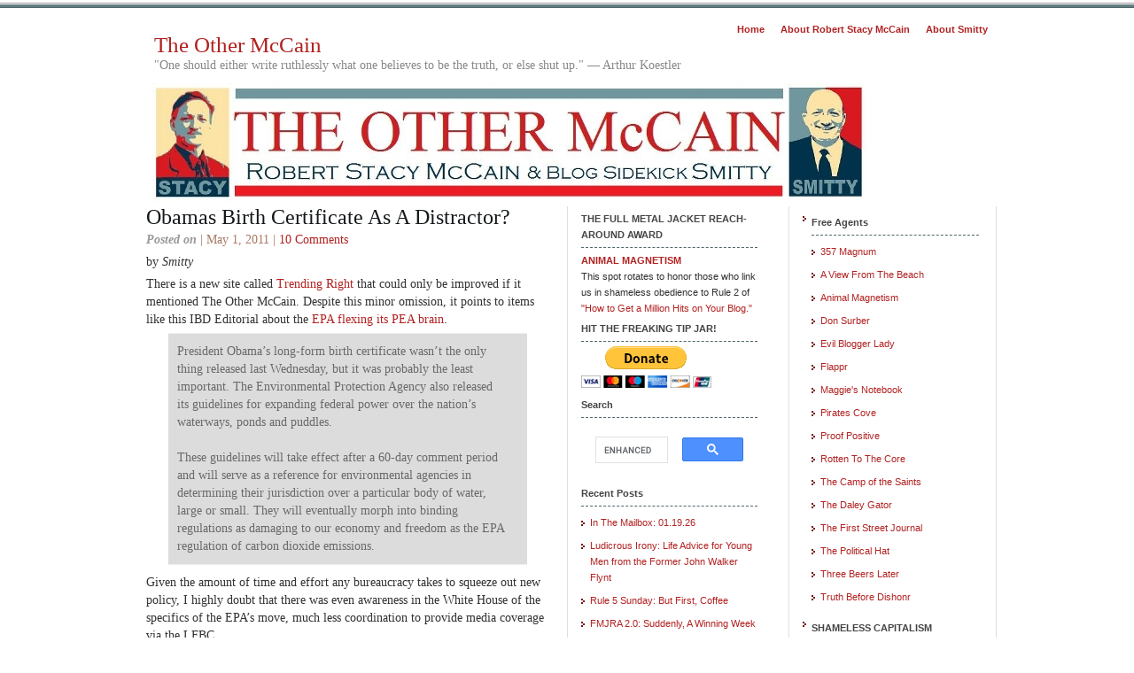

--- FILE ---
content_type: text/html; charset=UTF-8
request_url: http://theothermccain.com/2011/05/01/obamas-birth-certificate-as-a-distractor/
body_size: 17149
content:
<!DOCTYPE html PUBLIC "-//W3C//DTD XHTML 1.0 Transitional//EN" "http://www.w3.org/TR/xhtml1/DTD/xhtml1-transitional.dtd">
<html xmlns="http://www.w3.org/1999/xhtml"><head profile="http://gmpg.org/xfn/11">
<meta http-equiv="Content-Type" content="text/html; charset=UTF-8" />
<meta name="distribution" content="global" />
<meta name="robots" content="follow, all" />
<meta name="language" content="en, sv" />
<title>  Obamas Birth Certificate As A Distractor? : The Other McCain</title>
<meta name="generator" content="WordPress 5.4.18" />
<!-- leave this for stats please -->
<link rel="alternate" type="application/rss+xml" title="RSS 2.0" href="https://theothermccain.com/feed/" />
<link rel="alternate" type="text/xml" title="RSS .92" href="https://theothermccain.com/feed/rss/" />
<link rel="alternate" type="application/atom+xml" title="Atom 0.3" href="https://theothermccain.com/feed/atom/" />
<link rel="pingback" href="https://theothermccain.com/xmlrpc.php" />
<link rel="shortcut icon" href="https://theothermccain.com/wp-content/themes/elements-of-seo/images/favicon.ico" />
	<link rel='archives' title='January 2026' href='https://theothermccain.com/2026/01/' />
	<link rel='archives' title='December 2025' href='https://theothermccain.com/2025/12/' />
	<link rel='archives' title='November 2025' href='https://theothermccain.com/2025/11/' />
	<link rel='archives' title='October 2025' href='https://theothermccain.com/2025/10/' />
	<link rel='archives' title='September 2025' href='https://theothermccain.com/2025/09/' />
	<link rel='archives' title='August 2025' href='https://theothermccain.com/2025/08/' />
	<link rel='archives' title='July 2025' href='https://theothermccain.com/2025/07/' />
	<link rel='archives' title='June 2025' href='https://theothermccain.com/2025/06/' />
	<link rel='archives' title='May 2025' href='https://theothermccain.com/2025/05/' />
	<link rel='archives' title='April 2025' href='https://theothermccain.com/2025/04/' />
	<link rel='archives' title='March 2025' href='https://theothermccain.com/2025/03/' />
	<link rel='archives' title='February 2025' href='https://theothermccain.com/2025/02/' />
	<link rel='archives' title='January 2025' href='https://theothermccain.com/2025/01/' />
	<link rel='archives' title='December 2024' href='https://theothermccain.com/2024/12/' />
	<link rel='archives' title='November 2024' href='https://theothermccain.com/2024/11/' />
	<link rel='archives' title='October 2024' href='https://theothermccain.com/2024/10/' />
	<link rel='archives' title='September 2024' href='https://theothermccain.com/2024/09/' />
	<link rel='archives' title='August 2024' href='https://theothermccain.com/2024/08/' />
	<link rel='archives' title='July 2024' href='https://theothermccain.com/2024/07/' />
	<link rel='archives' title='June 2024' href='https://theothermccain.com/2024/06/' />
	<link rel='archives' title='May 2024' href='https://theothermccain.com/2024/05/' />
	<link rel='archives' title='April 2024' href='https://theothermccain.com/2024/04/' />
	<link rel='archives' title='March 2024' href='https://theothermccain.com/2024/03/' />
	<link rel='archives' title='February 2024' href='https://theothermccain.com/2024/02/' />
	<link rel='archives' title='January 2024' href='https://theothermccain.com/2024/01/' />
	<link rel='archives' title='December 2023' href='https://theothermccain.com/2023/12/' />
	<link rel='archives' title='November 2023' href='https://theothermccain.com/2023/11/' />
	<link rel='archives' title='October 2023' href='https://theothermccain.com/2023/10/' />
	<link rel='archives' title='September 2023' href='https://theothermccain.com/2023/09/' />
	<link rel='archives' title='August 2023' href='https://theothermccain.com/2023/08/' />
	<link rel='archives' title='July 2023' href='https://theothermccain.com/2023/07/' />
	<link rel='archives' title='June 2023' href='https://theothermccain.com/2023/06/' />
	<link rel='archives' title='May 2023' href='https://theothermccain.com/2023/05/' />
	<link rel='archives' title='April 2023' href='https://theothermccain.com/2023/04/' />
	<link rel='archives' title='March 2023' href='https://theothermccain.com/2023/03/' />
	<link rel='archives' title='February 2023' href='https://theothermccain.com/2023/02/' />
	<link rel='archives' title='January 2023' href='https://theothermccain.com/2023/01/' />
	<link rel='archives' title='December 2022' href='https://theothermccain.com/2022/12/' />
	<link rel='archives' title='November 2022' href='https://theothermccain.com/2022/11/' />
	<link rel='archives' title='October 2022' href='https://theothermccain.com/2022/10/' />
	<link rel='archives' title='September 2022' href='https://theothermccain.com/2022/09/' />
	<link rel='archives' title='August 2022' href='https://theothermccain.com/2022/08/' />
	<link rel='archives' title='July 2022' href='https://theothermccain.com/2022/07/' />
	<link rel='archives' title='June 2022' href='https://theothermccain.com/2022/06/' />
	<link rel='archives' title='May 2022' href='https://theothermccain.com/2022/05/' />
	<link rel='archives' title='April 2022' href='https://theothermccain.com/2022/04/' />
	<link rel='archives' title='March 2022' href='https://theothermccain.com/2022/03/' />
	<link rel='archives' title='February 2022' href='https://theothermccain.com/2022/02/' />
	<link rel='archives' title='January 2022' href='https://theothermccain.com/2022/01/' />
	<link rel='archives' title='December 2021' href='https://theothermccain.com/2021/12/' />
	<link rel='archives' title='November 2021' href='https://theothermccain.com/2021/11/' />
	<link rel='archives' title='October 2021' href='https://theothermccain.com/2021/10/' />
	<link rel='archives' title='September 2021' href='https://theothermccain.com/2021/09/' />
	<link rel='archives' title='August 2021' href='https://theothermccain.com/2021/08/' />
	<link rel='archives' title='July 2021' href='https://theothermccain.com/2021/07/' />
	<link rel='archives' title='June 2021' href='https://theothermccain.com/2021/06/' />
	<link rel='archives' title='May 2021' href='https://theothermccain.com/2021/05/' />
	<link rel='archives' title='April 2021' href='https://theothermccain.com/2021/04/' />
	<link rel='archives' title='March 2021' href='https://theothermccain.com/2021/03/' />
	<link rel='archives' title='February 2021' href='https://theothermccain.com/2021/02/' />
	<link rel='archives' title='January 2021' href='https://theothermccain.com/2021/01/' />
	<link rel='archives' title='December 2020' href='https://theothermccain.com/2020/12/' />
	<link rel='archives' title='November 2020' href='https://theothermccain.com/2020/11/' />
	<link rel='archives' title='October 2020' href='https://theothermccain.com/2020/10/' />
	<link rel='archives' title='September 2020' href='https://theothermccain.com/2020/09/' />
	<link rel='archives' title='August 2020' href='https://theothermccain.com/2020/08/' />
	<link rel='archives' title='July 2020' href='https://theothermccain.com/2020/07/' />
	<link rel='archives' title='June 2020' href='https://theothermccain.com/2020/06/' />
	<link rel='archives' title='May 2020' href='https://theothermccain.com/2020/05/' />
	<link rel='archives' title='April 2020' href='https://theothermccain.com/2020/04/' />
	<link rel='archives' title='March 2020' href='https://theothermccain.com/2020/03/' />
	<link rel='archives' title='February 2020' href='https://theothermccain.com/2020/02/' />
	<link rel='archives' title='January 2020' href='https://theothermccain.com/2020/01/' />
	<link rel='archives' title='December 2019' href='https://theothermccain.com/2019/12/' />
	<link rel='archives' title='November 2019' href='https://theothermccain.com/2019/11/' />
	<link rel='archives' title='October 2019' href='https://theothermccain.com/2019/10/' />
	<link rel='archives' title='September 2019' href='https://theothermccain.com/2019/09/' />
	<link rel='archives' title='August 2019' href='https://theothermccain.com/2019/08/' />
	<link rel='archives' title='July 2019' href='https://theothermccain.com/2019/07/' />
	<link rel='archives' title='June 2019' href='https://theothermccain.com/2019/06/' />
	<link rel='archives' title='May 2019' href='https://theothermccain.com/2019/05/' />
	<link rel='archives' title='April 2019' href='https://theothermccain.com/2019/04/' />
	<link rel='archives' title='March 2019' href='https://theothermccain.com/2019/03/' />
	<link rel='archives' title='February 2019' href='https://theothermccain.com/2019/02/' />
	<link rel='archives' title='January 2019' href='https://theothermccain.com/2019/01/' />
	<link rel='archives' title='December 2018' href='https://theothermccain.com/2018/12/' />
	<link rel='archives' title='November 2018' href='https://theothermccain.com/2018/11/' />
	<link rel='archives' title='October 2018' href='https://theothermccain.com/2018/10/' />
	<link rel='archives' title='September 2018' href='https://theothermccain.com/2018/09/' />
	<link rel='archives' title='August 2018' href='https://theothermccain.com/2018/08/' />
	<link rel='archives' title='July 2018' href='https://theothermccain.com/2018/07/' />
	<link rel='archives' title='June 2018' href='https://theothermccain.com/2018/06/' />
	<link rel='archives' title='May 2018' href='https://theothermccain.com/2018/05/' />
	<link rel='archives' title='April 2018' href='https://theothermccain.com/2018/04/' />
	<link rel='archives' title='March 2018' href='https://theothermccain.com/2018/03/' />
	<link rel='archives' title='February 2018' href='https://theothermccain.com/2018/02/' />
	<link rel='archives' title='January 2018' href='https://theothermccain.com/2018/01/' />
	<link rel='archives' title='December 2017' href='https://theothermccain.com/2017/12/' />
	<link rel='archives' title='November 2017' href='https://theothermccain.com/2017/11/' />
	<link rel='archives' title='October 2017' href='https://theothermccain.com/2017/10/' />
	<link rel='archives' title='September 2017' href='https://theothermccain.com/2017/09/' />
	<link rel='archives' title='August 2017' href='https://theothermccain.com/2017/08/' />
	<link rel='archives' title='July 2017' href='https://theothermccain.com/2017/07/' />
	<link rel='archives' title='June 2017' href='https://theothermccain.com/2017/06/' />
	<link rel='archives' title='May 2017' href='https://theothermccain.com/2017/05/' />
	<link rel='archives' title='April 2017' href='https://theothermccain.com/2017/04/' />
	<link rel='archives' title='March 2017' href='https://theothermccain.com/2017/03/' />
	<link rel='archives' title='February 2017' href='https://theothermccain.com/2017/02/' />
	<link rel='archives' title='January 2017' href='https://theothermccain.com/2017/01/' />
	<link rel='archives' title='December 2016' href='https://theothermccain.com/2016/12/' />
	<link rel='archives' title='November 2016' href='https://theothermccain.com/2016/11/' />
	<link rel='archives' title='October 2016' href='https://theothermccain.com/2016/10/' />
	<link rel='archives' title='September 2016' href='https://theothermccain.com/2016/09/' />
	<link rel='archives' title='August 2016' href='https://theothermccain.com/2016/08/' />
	<link rel='archives' title='July 2016' href='https://theothermccain.com/2016/07/' />
	<link rel='archives' title='June 2016' href='https://theothermccain.com/2016/06/' />
	<link rel='archives' title='May 2016' href='https://theothermccain.com/2016/05/' />
	<link rel='archives' title='April 2016' href='https://theothermccain.com/2016/04/' />
	<link rel='archives' title='March 2016' href='https://theothermccain.com/2016/03/' />
	<link rel='archives' title='February 2016' href='https://theothermccain.com/2016/02/' />
	<link rel='archives' title='January 2016' href='https://theothermccain.com/2016/01/' />
	<link rel='archives' title='December 2015' href='https://theothermccain.com/2015/12/' />
	<link rel='archives' title='November 2015' href='https://theothermccain.com/2015/11/' />
	<link rel='archives' title='October 2015' href='https://theothermccain.com/2015/10/' />
	<link rel='archives' title='September 2015' href='https://theothermccain.com/2015/09/' />
	<link rel='archives' title='August 2015' href='https://theothermccain.com/2015/08/' />
	<link rel='archives' title='July 2015' href='https://theothermccain.com/2015/07/' />
	<link rel='archives' title='June 2015' href='https://theothermccain.com/2015/06/' />
	<link rel='archives' title='May 2015' href='https://theothermccain.com/2015/05/' />
	<link rel='archives' title='April 2015' href='https://theothermccain.com/2015/04/' />
	<link rel='archives' title='March 2015' href='https://theothermccain.com/2015/03/' />
	<link rel='archives' title='February 2015' href='https://theothermccain.com/2015/02/' />
	<link rel='archives' title='January 2015' href='https://theothermccain.com/2015/01/' />
	<link rel='archives' title='December 2014' href='https://theothermccain.com/2014/12/' />
	<link rel='archives' title='November 2014' href='https://theothermccain.com/2014/11/' />
	<link rel='archives' title='October 2014' href='https://theothermccain.com/2014/10/' />
	<link rel='archives' title='September 2014' href='https://theothermccain.com/2014/09/' />
	<link rel='archives' title='August 2014' href='https://theothermccain.com/2014/08/' />
	<link rel='archives' title='July 2014' href='https://theothermccain.com/2014/07/' />
	<link rel='archives' title='June 2014' href='https://theothermccain.com/2014/06/' />
	<link rel='archives' title='May 2014' href='https://theothermccain.com/2014/05/' />
	<link rel='archives' title='April 2014' href='https://theothermccain.com/2014/04/' />
	<link rel='archives' title='March 2014' href='https://theothermccain.com/2014/03/' />
	<link rel='archives' title='February 2014' href='https://theothermccain.com/2014/02/' />
	<link rel='archives' title='January 2014' href='https://theothermccain.com/2014/01/' />
	<link rel='archives' title='December 2013' href='https://theothermccain.com/2013/12/' />
	<link rel='archives' title='November 2013' href='https://theothermccain.com/2013/11/' />
	<link rel='archives' title='October 2013' href='https://theothermccain.com/2013/10/' />
	<link rel='archives' title='September 2013' href='https://theothermccain.com/2013/09/' />
	<link rel='archives' title='August 2013' href='https://theothermccain.com/2013/08/' />
	<link rel='archives' title='July 2013' href='https://theothermccain.com/2013/07/' />
	<link rel='archives' title='June 2013' href='https://theothermccain.com/2013/06/' />
	<link rel='archives' title='May 2013' href='https://theothermccain.com/2013/05/' />
	<link rel='archives' title='April 2013' href='https://theothermccain.com/2013/04/' />
	<link rel='archives' title='March 2013' href='https://theothermccain.com/2013/03/' />
	<link rel='archives' title='February 2013' href='https://theothermccain.com/2013/02/' />
	<link rel='archives' title='January 2013' href='https://theothermccain.com/2013/01/' />
	<link rel='archives' title='December 2012' href='https://theothermccain.com/2012/12/' />
	<link rel='archives' title='November 2012' href='https://theothermccain.com/2012/11/' />
	<link rel='archives' title='October 2012' href='https://theothermccain.com/2012/10/' />
	<link rel='archives' title='September 2012' href='https://theothermccain.com/2012/09/' />
	<link rel='archives' title='August 2012' href='https://theothermccain.com/2012/08/' />
	<link rel='archives' title='July 2012' href='https://theothermccain.com/2012/07/' />
	<link rel='archives' title='June 2012' href='https://theothermccain.com/2012/06/' />
	<link rel='archives' title='May 2012' href='https://theothermccain.com/2012/05/' />
	<link rel='archives' title='April 2012' href='https://theothermccain.com/2012/04/' />
	<link rel='archives' title='March 2012' href='https://theothermccain.com/2012/03/' />
	<link rel='archives' title='February 2012' href='https://theothermccain.com/2012/02/' />
	<link rel='archives' title='January 2012' href='https://theothermccain.com/2012/01/' />
	<link rel='archives' title='December 2011' href='https://theothermccain.com/2011/12/' />
	<link rel='archives' title='November 2011' href='https://theothermccain.com/2011/11/' />
	<link rel='archives' title='October 2011' href='https://theothermccain.com/2011/10/' />
	<link rel='archives' title='September 2011' href='https://theothermccain.com/2011/09/' />
	<link rel='archives' title='August 2011' href='https://theothermccain.com/2011/08/' />
	<link rel='archives' title='July 2011' href='https://theothermccain.com/2011/07/' />
	<link rel='archives' title='June 2011' href='https://theothermccain.com/2011/06/' />
	<link rel='archives' title='May 2011' href='https://theothermccain.com/2011/05/' />
	<link rel='archives' title='April 2011' href='https://theothermccain.com/2011/04/' />
	<link rel='archives' title='March 2011' href='https://theothermccain.com/2011/03/' />
	<link rel='archives' title='February 2011' href='https://theothermccain.com/2011/02/' />
	<link rel='archives' title='January 2011' href='https://theothermccain.com/2011/01/' />
	<link rel='archives' title='December 2010' href='https://theothermccain.com/2010/12/' />
	<link rel='archives' title='November 2010' href='https://theothermccain.com/2010/11/' />
	<link rel='archives' title='October 2010' href='https://theothermccain.com/2010/10/' />
	<link rel='archives' title='September 2010' href='https://theothermccain.com/2010/09/' />
	<link rel='archives' title='August 2010' href='https://theothermccain.com/2010/08/' />
	<link rel='archives' title='July 2010' href='https://theothermccain.com/2010/07/' />
	<link rel='archives' title='June 2010' href='https://theothermccain.com/2010/06/' />
	<link rel='archives' title='May 2010' href='https://theothermccain.com/2010/05/' />
	<link rel='archives' title='April 2010' href='https://theothermccain.com/2010/04/' />
	<link rel='archives' title='March 2010' href='https://theothermccain.com/2010/03/' />
	<link rel='archives' title='February 2010' href='https://theothermccain.com/2010/02/' />
	<link rel='archives' title='January 2010' href='https://theothermccain.com/2010/01/' />
	<link rel='archives' title='December 2009' href='https://theothermccain.com/2009/12/' />
	<link rel='archives' title='October 2009' href='https://theothermccain.com/2009/10/' />
<link rel='dns-prefetch' href='//s0.wp.com' />
<link rel='dns-prefetch' href='//s7.addthis.com' />
<link rel='dns-prefetch' href='//s.w.org' />
<link rel="alternate" type="application/rss+xml" title="The Other McCain &raquo; Obamas Birth Certificate As A Distractor? Comments Feed" href="https://theothermccain.com/2011/05/01/obamas-birth-certificate-as-a-distractor/feed/" />
		<script type="text/javascript">
			window._wpemojiSettings = {"baseUrl":"https:\/\/s.w.org\/images\/core\/emoji\/12.0.0-1\/72x72\/","ext":".png","svgUrl":"https:\/\/s.w.org\/images\/core\/emoji\/12.0.0-1\/svg\/","svgExt":".svg","source":{"concatemoji":"https:\/\/theothermccain.com\/wp-includes\/js\/wp-emoji-release.min.js?ver=5.4.18"}};
			/*! This file is auto-generated */
			!function(e,a,t){var n,r,o,i=a.createElement("canvas"),p=i.getContext&&i.getContext("2d");function s(e,t){var a=String.fromCharCode;p.clearRect(0,0,i.width,i.height),p.fillText(a.apply(this,e),0,0);e=i.toDataURL();return p.clearRect(0,0,i.width,i.height),p.fillText(a.apply(this,t),0,0),e===i.toDataURL()}function c(e){var t=a.createElement("script");t.src=e,t.defer=t.type="text/javascript",a.getElementsByTagName("head")[0].appendChild(t)}for(o=Array("flag","emoji"),t.supports={everything:!0,everythingExceptFlag:!0},r=0;r<o.length;r++)t.supports[o[r]]=function(e){if(!p||!p.fillText)return!1;switch(p.textBaseline="top",p.font="600 32px Arial",e){case"flag":return s([127987,65039,8205,9895,65039],[127987,65039,8203,9895,65039])?!1:!s([55356,56826,55356,56819],[55356,56826,8203,55356,56819])&&!s([55356,57332,56128,56423,56128,56418,56128,56421,56128,56430,56128,56423,56128,56447],[55356,57332,8203,56128,56423,8203,56128,56418,8203,56128,56421,8203,56128,56430,8203,56128,56423,8203,56128,56447]);case"emoji":return!s([55357,56424,55356,57342,8205,55358,56605,8205,55357,56424,55356,57340],[55357,56424,55356,57342,8203,55358,56605,8203,55357,56424,55356,57340])}return!1}(o[r]),t.supports.everything=t.supports.everything&&t.supports[o[r]],"flag"!==o[r]&&(t.supports.everythingExceptFlag=t.supports.everythingExceptFlag&&t.supports[o[r]]);t.supports.everythingExceptFlag=t.supports.everythingExceptFlag&&!t.supports.flag,t.DOMReady=!1,t.readyCallback=function(){t.DOMReady=!0},t.supports.everything||(n=function(){t.readyCallback()},a.addEventListener?(a.addEventListener("DOMContentLoaded",n,!1),e.addEventListener("load",n,!1)):(e.attachEvent("onload",n),a.attachEvent("onreadystatechange",function(){"complete"===a.readyState&&t.readyCallback()})),(n=t.source||{}).concatemoji?c(n.concatemoji):n.wpemoji&&n.twemoji&&(c(n.twemoji),c(n.wpemoji)))}(window,document,window._wpemojiSettings);
		</script>
		<style type="text/css">
img.wp-smiley,
img.emoji {
	display: inline !important;
	border: none !important;
	box-shadow: none !important;
	height: 1em !important;
	width: 1em !important;
	margin: 0 .07em !important;
	vertical-align: -0.1em !important;
	background: none !important;
	padding: 0 !important;
}
</style>
	<link rel='stylesheet' id='wp-block-library-css'  href='https://theothermccain.com/wp-includes/css/dist/block-library/style.min.css?ver=5.4.18' type='text/css' media='all' />
<link rel='stylesheet' id='addthis_all_pages-css'  href='https://theothermccain.com/wp-content/plugins/addthis/frontend/build/addthis_wordpress_public.min.css?ver=5.4.18' type='text/css' media='all' />
<link rel='stylesheet' id='social-logos-css'  href='https://theothermccain.com/wp-content/plugins/jetpack/_inc/social-logos/social-logos.min.css?ver=1' type='text/css' media='all' />
<link rel='stylesheet' id='jetpack_css-css'  href='https://theothermccain.com/wp-content/plugins/jetpack/css/jetpack.css?ver=6.8.5' type='text/css' media='all' />
<script type='text/javascript' src='https://theothermccain.com/wp-includes/js/jquery/jquery.js?ver=1.12.4-wp'></script>
<script type='text/javascript' src='https://theothermccain.com/wp-includes/js/jquery/jquery-migrate.min.js?ver=1.4.1'></script>
<script type='text/javascript' src='https://theothermccain.com/wp-admin/admin-ajax.php?action=addthis_global_options_settings&#038;ver=5.4.18'></script>
<script type='text/javascript' src='https://s7.addthis.com/js/300/addthis_widget.js?ver=5.4.18#pubid=wp-e9d0c70459d9b772474a6a27b0b4dd9e'></script>
<link rel='https://api.w.org/' href='https://theothermccain.com/wp-json/' />
<link rel="EditURI" type="application/rsd+xml" title="RSD" href="https://theothermccain.com/xmlrpc.php?rsd" />
<link rel="wlwmanifest" type="application/wlwmanifest+xml" href="https://theothermccain.com/wp-includes/wlwmanifest.xml" /> 
<link rel='prev' title='VIDEO: Andrew Breitbart vs. Bill Maher' href='https://theothermccain.com/2011/05/01/video-andrew-breitbart-vs-bill-maher/' />
<link rel='next' title='Professor Reynolds and Journalism' href='https://theothermccain.com/2011/05/01/professor-reynolds-and-journalism/' />
<meta name="generator" content="WordPress 5.4.18" />
<link rel="canonical" href="https://theothermccain.com/2011/05/01/obamas-birth-certificate-as-a-distractor/" />
<link rel='shortlink' href='https://wp.me/p3EsC0-8U9' />
<link rel="alternate" type="application/json+oembed" href="https://theothermccain.com/wp-json/oembed/1.0/embed?url=https%3A%2F%2Ftheothermccain.com%2F2011%2F05%2F01%2Fobamas-birth-certificate-as-a-distractor%2F" />
<link rel="alternate" type="text/xml+oembed" href="https://theothermccain.com/wp-json/oembed/1.0/embed?url=https%3A%2F%2Ftheothermccain.com%2F2011%2F05%2F01%2Fobamas-birth-certificate-as-a-distractor%2F&#038;format=xml" />
<link rel="publisher" href="https://plus.google.com/b/109444846356184439060/109444846356184439060"/>
		<script type="text/javascript">
			var _statcounter = _statcounter || [];
			_statcounter.push({"tags": {"author": "smitty"}});
		</script>
		<!-- <meta name="NextGEN" version="3.1.4" /> -->
<style data-context="foundation-flickity-css">/*! Flickity v2.0.2
http://flickity.metafizzy.co
---------------------------------------------- */.flickity-enabled{position:relative}.flickity-enabled:focus{outline:0}.flickity-viewport{overflow:hidden;position:relative;height:100%}.flickity-slider{position:absolute;width:100%;height:100%}.flickity-enabled.is-draggable{-webkit-tap-highlight-color:transparent;tap-highlight-color:transparent;-webkit-user-select:none;-moz-user-select:none;-ms-user-select:none;user-select:none}.flickity-enabled.is-draggable .flickity-viewport{cursor:move;cursor:-webkit-grab;cursor:grab}.flickity-enabled.is-draggable .flickity-viewport.is-pointer-down{cursor:-webkit-grabbing;cursor:grabbing}.flickity-prev-next-button{position:absolute;top:50%;width:44px;height:44px;border:none;border-radius:50%;background:#fff;background:hsla(0,0%,100%,.75);cursor:pointer;-webkit-transform:translateY(-50%);transform:translateY(-50%)}.flickity-prev-next-button:hover{background:#fff}.flickity-prev-next-button:focus{outline:0;box-shadow:0 0 0 5px #09f}.flickity-prev-next-button:active{opacity:.6}.flickity-prev-next-button.previous{left:10px}.flickity-prev-next-button.next{right:10px}.flickity-rtl .flickity-prev-next-button.previous{left:auto;right:10px}.flickity-rtl .flickity-prev-next-button.next{right:auto;left:10px}.flickity-prev-next-button:disabled{opacity:.3;cursor:auto}.flickity-prev-next-button svg{position:absolute;left:20%;top:20%;width:60%;height:60%}.flickity-prev-next-button .arrow{fill:#333}.flickity-page-dots{position:absolute;width:100%;bottom:-25px;padding:0;margin:0;list-style:none;text-align:center;line-height:1}.flickity-rtl .flickity-page-dots{direction:rtl}.flickity-page-dots .dot{display:inline-block;width:10px;height:10px;margin:0 8px;background:#333;border-radius:50%;opacity:.25;cursor:pointer}.flickity-page-dots .dot.is-selected{opacity:1}</style><style data-context="foundation-slideout-css">.slideout-menu{position:fixed;left:0;top:0;bottom:0;right:auto;z-index:0;width:256px;overflow-y:auto;-webkit-overflow-scrolling:touch;display:none}.slideout-menu.pushit-right{left:auto;right:0}.slideout-panel{position:relative;z-index:1;will-change:transform}.slideout-open,.slideout-open .slideout-panel,.slideout-open body{overflow:hidden}.slideout-open .slideout-menu{display:block}.pushit{display:none}</style>
<link rel='dns-prefetch' href='//v0.wordpress.com'/>
<link rel='dns-prefetch' href='//i0.wp.com'/>
<link rel='dns-prefetch' href='//i1.wp.com'/>
<link rel='dns-prefetch' href='//i2.wp.com'/>
<style type='text/css'>img#wpstats{display:none}</style><style type="text/css">.recentcomments a{display:inline !important;padding:0 !important;margin:0 !important;}</style>
<!-- Jetpack Open Graph Tags -->
<meta property="og:type" content="article" />
<meta property="og:title" content="Obamas Birth Certificate As A Distractor?" />
<meta property="og:url" content="https://theothermccain.com/2011/05/01/obamas-birth-certificate-as-a-distractor/" />
<meta property="og:description" content="by Smitty There is a new site called Trending Right that could only be improved if it mentioned The Other McCain. Despite this minor omission, it points to items like this IBD Editorial about the E…" />
<meta property="article:published_time" content="2011-05-01T17:52:37+00:00" />
<meta property="article:modified_time" content="2011-05-01T17:52:37+00:00" />
<meta property="og:site_name" content="The Other McCain" />
<meta property="og:image" content="https://s0.wp.com/i/blank.jpg" />
<meta property="og:locale" content="en_US" />
<meta name="twitter:text:title" content="Obamas Birth Certificate As A Distractor?" />
<meta name="twitter:card" content="summary" />

<!-- End Jetpack Open Graph Tags -->
<style>.ios7.web-app-mode.has-fixed header{ background-color: rgba(3,122,221,.88);}</style><link href="https://theothermccain.com/wp-content/themes/elements-of-seo/style.css" type="text/css" rel="stylesheet">
<link href="//cdn-images.mailchimp.com/embedcode/classic-081711.css" rel="stylesheet" type="text/css">
</head>
<body>
<div id="wrap"><div id="stripe"></div>	
<div id="nav">		
<ul>
			<li><a href="https://theothermccain.com">Home</a></li>
			<li class="page_item page-item-2 page_item_has_children"><a href="https://theothermccain.com/about/">About Robert Stacy McCain</a></li>
<li class="page_item page-item-36"><a href="https://theothermccain.com/about-smitty/">About Smitty</a></li>
		</ul>	

</div>	
<div id="masthead">		
<h1><a href="https://theothermccain.com">
The Other McCain</a></h1>
		<h3>&quot;One should either write ruthlessly what one believes to be the truth, or else shut up.&quot; &#8212; Arthur Koestler</h3>
	</div>	
<div id="banner2" onclick="location.href='https://theothermccain.com';" style="cursor: pointer;"></div>

<div id="content">

<div id="contentleft">
		<h1><a href="https://theothermccain.com/2011/05/01/obamas-birth-certificate-as-a-distractor/" rel="bookmark">Obamas Birth Certificate As A Distractor?</a></h1>
	
	<p class="date"><b>Posted on</b> | May 1, 2011 | <a href="https://theothermccain.com/2011/05/01/obamas-birth-certificate-as-a-distractor/#comments"><span class="dsq-postid" data-dsqidentifier="34233 http://theothermccain.com/?p=34233">10 Comments</span></a></p>
	
	  
	<div class="at-above-post addthis_tool" data-url="https://theothermccain.com/2011/05/01/obamas-birth-certificate-as-a-distractor/"></div><p>by <i>Smitty</i></p>
<p>There is a new site called <a href="http://trendingright.com/trendr0.htm" target="_blank">Trending Right</a> that could only be improved if it mentioned The Other McCain. Despite this minor omission, it points to items like this IBD Editorial about the <a href="http://www.investors.com/NewsAndAnalysis/Article.aspx?id=570654&#038;utm_source=feedburner&#038;utm_medium=feed&#038;utm_campaign=Feed%3A+EditorialRss+%28Editorial+RSS%29" target="_blank">EPA flexing its PEA brain</a>.</p>
<blockquote><p>President Obama&#8217;s long-form birth certificate wasn&#8217;t the only thing released last Wednesday, but it was probably the least important. The Environmental Protection Agency also released its guidelines for expanding federal power over the nation&#8217;s waterways, ponds and puddles.</p>
<p>These guidelines will take effect after a 60-day comment period and will serve as a reference for environmental agencies in determining their jurisdiction over a particular body of water, large or small. They will eventually morph into binding regulations as damaging to our economy and freedom as the EPA regulation of carbon dioxide emissions.</p></blockquote>
<p>Given the amount of time and effort any bureaucracy takes to squeeze out new policy, I highly doubt that there was even awareness in the White House of the specifics of the EPA&#8217;s move, much less coordination to provide media coverage via the LFBC.<br />
But, if you want to read a lengthy statement generally responding to this sort of EPA over-reach, check out the <a href="http://mindnumbedrobot.com/2011/05/01/defining-american/4603" target="_blank">Mind Numbed Robot</a>.  Somehow I doubt the EPA fits his definition of American.<br />
I like the &#8216;Bot&#8217;s rousing call to action, but hope that we understand that altering the Progressive course of the last century is going to be surgery with no anesthesia. I personally estimate that things will get an order of magnitude worse. That way, I&#8217;m either correct, or pleasantly surprised.<br />
To paraphrase Jones, things have not yet begun to suck.</p>
<!-- AddThis Advanced Settings above via filter on the_content --><!-- AddThis Advanced Settings below via filter on the_content --><!-- AddThis Advanced Settings generic via filter on the_content --><!-- AddThis Share Buttons above via filter on the_content --><!-- AddThis Share Buttons below via filter on the_content --><div class="at-below-post addthis_tool" data-url="https://theothermccain.com/2011/05/01/obamas-birth-certificate-as-a-distractor/"></div><!-- AddThis Share Buttons generic via filter on the_content --><div class="sharedaddy sd-sharing-enabled"><div class="robots-nocontent sd-block sd-social sd-social-icon-text sd-sharing"><h3 class="sd-title">Share this:</h3><div class="sd-content"><ul><li class="share-twitter"><a rel="nofollow noopener noreferrer" data-shared="sharing-twitter-34233" class="share-twitter sd-button share-icon" href="https://theothermccain.com/2011/05/01/obamas-birth-certificate-as-a-distractor/?share=twitter" target="_blank" title="Click to share on Twitter"><span>Twitter</span></a></li><li class="share-facebook"><a rel="nofollow noopener noreferrer" data-shared="sharing-facebook-34233" class="share-facebook sd-button share-icon" href="https://theothermccain.com/2011/05/01/obamas-birth-certificate-as-a-distractor/?share=facebook" target="_blank" title="Click to share on Facebook"><span>Facebook</span></a></li><li><a href="#" class="sharing-anchor sd-button share-more"><span>More</span></a></li><li class="share-end"></li></ul><div class="sharing-hidden"><div class="inner" style="display: none;width:150px;"><ul style="background-image:none;"><li class="share-reddit"><a rel="nofollow noopener noreferrer" data-shared="" class="share-reddit sd-button share-icon" href="https://theothermccain.com/2011/05/01/obamas-birth-certificate-as-a-distractor/?share=reddit" target="_blank" title="Click to share on Reddit"><span>Reddit</span></a></li><li class="share-end"></li></ul></div></div></div></div></div><div style="clear:both;"></div>
	
	<div class="bt-links"><strong>Category:</strong> <a href="https://theothermccain.com/category/blogging/" rel="category tag">Blogging</a>, <a href="https://theothermccain.com/category/environmentalism/" rel="category tag">Environmentalism</a><br /></div>
	
	<!--
	<rdf:RDF xmlns:rdf="http://www.w3.org/1999/02/22-rdf-syntax-ns#"
			xmlns:dc="http://purl.org/dc/elements/1.1/"
			xmlns:trackback="http://madskills.com/public/xml/rss/module/trackback/">
		<rdf:Description rdf:about="https://theothermccain.com/2011/05/01/obamas-birth-certificate-as-a-distractor/"
    dc:identifier="https://theothermccain.com/2011/05/01/obamas-birth-certificate-as-a-distractor/"
    dc:title="Obamas Birth Certificate As A Distractor?"
    trackback:ping="https://theothermccain.com/2011/05/01/obamas-birth-certificate-as-a-distractor/trackback/" />
</rdf:RDF>	-->
	
	<h3>Comments</h3>
	
<!-- You can start editing here. -->

<div id="commentblock">

			<!-- If comments are closed. -->
		<p class="nocomments">Comments are closed.</p></div>

	

	
	
	</div>
	
<!-- begin l_sidebar -->

	<div id="l_sidebar">

	<li id="text-5" class="widget widget_text"><h2 class="widgettitle">THE FULL METAL JACKET REACH-AROUND AWARD</h2>
			<div class="textwidget"><strong><a href="https://www.frombearcreek.com/">
ANIMAL MAGNETISM</a></strong><br>
This spot rotates to honor those who link us in shameless obedience to Rule 2 of <a href="https://rsmccain.blogspot.com/2009/02/how-to-get-million-hits-on-your-blog-in.html" target="_blank" rel="noopener noreferrer">"How to Get a Million Hits on Your Blog."</a></div>
		</li>
<li id="text-3" class="widget widget_text"><h2 class="widgettitle">HIT THE FREAKING TIP JAR!</h2>
			<div class="textwidget"><form action="https://www.paypal.com/donate" method="post" target="_top">
<input type="hidden" name="hosted_button_id" value="7RF6KUUUADV4W" />
<input type="image" src="https://www.paypalobjects.com/en_US/i/btn/btn_donateCC_LG.gif" border="0" name="submit" title="PayPal - The safer, easier way to pay online!" alt="Donate with PayPal button" />
<img alt="" border="0" src="https://i1.wp.com/www.paypal.com/en_US/i/scr/pixel.gif?resize=1%2C1&#038;ssl=1" width="1" height="1" data-recalc-dims="1" />
</form>
</div>
		</li>
<li id="custom_html-2" class="widget_text widget widget_custom_html"><h2 class="widgettitle">Search</h2>
<div class="textwidget custom-html-widget"><script>
  (function() {
    var cx = '001108862347236089829:ctsqvjjdnfq';
    var gcse = document.createElement('script');
    gcse.type = 'text/javascript';
    gcse.async = true;
    gcse.src = 'https://cse.google.com/cse.js?cx=' + cx;
    var s = document.getElementsByTagName('script')[0];
    s.parentNode.insertBefore(gcse, s);
  })();
</script>
<gcse:search></gcse:search></div></li>
		<li id="recent-posts-3" class="widget widget_recent_entries">		<h2 class="widgettitle">Recent Posts</h2>
		<ul>
											<li>
					<a href="https://theothermccain.com/2026/01/20/in-the-mailbox-01-19-26/">In The Mailbox: 01.19.26</a>
									</li>
											<li>
					<a href="https://theothermccain.com/2026/01/19/ludicrous-irony-life-advice-for-young-men-from-the-former-john-walker-flynt/">Ludicrous Irony: Life Advice for Young Men from the Former John Walker Flynt</a>
									</li>
											<li>
					<a href="https://theothermccain.com/2026/01/19/rule-5-sunday-but-first-coffee-2/">Rule 5 Sunday: But First, Coffee</a>
									</li>
											<li>
					<a href="https://theothermccain.com/2026/01/18/fmjra-2-0-suddenly-a-winning-week/">FMJRA 2.0: Suddenly, A Winning Week</a>
									</li>
											<li>
					<a href="https://theothermccain.com/2026/01/17/radical-vegan-transgender-cult-update-three-zizians-make-court-appearance/">Radical Vegan Transgender Cult Update: Three &#8216;Zizians&#8217; Make Court Appearance</a>
									</li>
											<li>
					<a href="https://theothermccain.com/2026/01/17/in-the-mailbox-01-16-26-evening-edition/">In The Mailbox: 01.16.26 (Evening Edition)</a>
									</li>
											<li>
					<a href="https://theothermccain.com/2026/01/16/in-the-mailbox-01-16-26-afternoon-edition/">In The Mailbox: 01.16.26 (Afternoon Edition)</a>
									</li>
											<li>
					<a href="https://theothermccain.com/2026/01/16/please-stop-slandering-jefferson-davis/">Please Stop Slandering Jefferson Davis</a>
									</li>
											<li>
					<a href="https://theothermccain.com/2026/01/15/crazy-people-are-dangerous-minnesota-lesbian-suicide-by-cop-edition/">Crazy People Are Dangerous: Minnesota Lesbian Suicide-by-Cop Edition</a>
									</li>
											<li>
					<a href="https://theothermccain.com/2026/01/14/in-the-mailbox-01-14-26-afternoon-edition/">In The Mailbox: 01.14.26 (Afternoon Edition)</a>
									</li>
					</ul>
		</li>
<li id="s2_form_widget-3" class="widget s2_form_widget"><h2 class="widgettitle">Click here to manage your email subscription options.</h2>
<div class="search"><form name="s2formwidget" method="post" action="https://theothermccain.com/about/"><input type="hidden" name="ip" value="127.0.0.1" /><span style="display:none !important"><label for="firstname">Leave This Blank:</label><input type="text" id="firstname" name="firstname" /><label for="lastname">Leave This Blank Too:</label><input type="text" id="lastname" name="lastname" /><label for="uri">Do Not Change This:</label><input type="text" id="uri" name="uri" value="http://" /></span><p><label for="s2email">Your email:</label><br><input type="email" name="email" id="s2email" value="" size="20" /></p><p><input type="submit" name="subscribe" value="Subscribe" />&nbsp;<input type="submit" name="unsubscribe" value="Unsubscribe" /></p></form></div></li>
<li id="text-11" class="widget widget_text"><h2 class="widgettitle">RSS reader subscription</h2>
			<div class="textwidget"><a href="http://feeds.feedburner.com/TheOtherMccain" title="Subscribe to my feed" rel="alternate" type="application/rss+xml"><img src="https://i2.wp.com/www.feedburner.com/fb/images/pub/feed-icon32x32.png" alt="" style="border:0" data-recalc-dims="1"/></a><a href="http://feeds.feedburner.com/TheOtherMccain" title="Subscribe to my feed" rel="alternate" type="application/rss+xml">&nbsp;&nbsp;Click the orange chicklet for RSS.</a></div>
		</li>
<li id="text-6" class="widget widget_text"><h2 class="widgettitle">MEMEORANDUM</h2>
			<div class="textwidget"><!--<script type="text/javascript" src="http://cdn.widgetserver.com/syndication/subscriber/InsertWidget.js"></script><script type="text/javascript">if (WIDGETBOX) WIDGETBOX.renderWidget('81f9a50e-4902-4008-aedc-d7bce5326202');</script><noscript>Get the <a href="http://www.widgetbox.com/widget/memeorandum-kateri">memeorandum</a> widget and many other <a href="http://www.widgetbox.com/">great free widgets</a> at <a href="http://www.widgetbox.com">Widgetbox</a>! Not seeing a widget? (<a href="http://support.widgetbox.com/">More info</a>)</noscript>--></div>
		</li>
<li id="recent-comments-3" class="widget widget_recent_comments"><h2 class="widgettitle">Recent Comments</h2>
<ul id="recentcomments"><li class="recentcomments"><span class="comment-author-link"><a href='https://www.thepiratescove.us/2025/11/23/sorta-blogless-sunday-pinup-1011/' rel='external nofollow ugc' class='url'>Sorta Blogless Sunday Pinup &raquo; Pirate&#039;s Cove</a></span> on <a href="https://theothermccain.com/2025/11/17/rule-5-sunday-its-always-warm-sunny-somewhere/comment-page-1/#comment-633673">Rule 5 Sunday: It&#8217;s Always Warm &#038; Sunny Somewhere</a></li><li class="recentcomments"><span class="comment-author-link"><a href='https://theothermccain.com/2025/11/23/fmjra-2-0-curse-of-the-gopherball/' rel='external nofollow ugc' class='url'>FMJRA 2.0: Curse of the Gopherball : The Other McCain</a></span> on <a href="https://theothermccain.com/2025/11/21/in-the-mailbox-11-21-25/comment-page-1/#comment-633672">In The Mailbox: 11.21.25</a></li><li class="recentcomments"><span class="comment-author-link"><a href='https://theothermccain.com/2025/11/23/fmjra-2-0-curse-of-the-gopherball/' rel='external nofollow ugc' class='url'>FMJRA 2.0: Curse of the Gopherball : The Other McCain</a></span> on <a href="https://theothermccain.com/2025/11/16/fmjra-2-0-in-like-a-lion/comment-page-1/#comment-633671">FMJRA 2.0: In Like A Lion</a></li><li class="recentcomments"><span class="comment-author-link"><a href='https://sucarha.com/2025/11/20/in-the-mailbox-11-20-25/' rel='external nofollow ugc' class='url'>In The Mailbox: 11.20.25 - Sucarha Post</a></span> on <a href="https://theothermccain.com/2025/11/21/in-the-mailbox-11-20-25/comment-page-1/#comment-633670">In The Mailbox: 11.20.25</a></li><li class="recentcomments"><span class="comment-author-link"><a href='https://hp93.com/2025/11/17/in-the-mailbox-11-17-25/' rel='external nofollow ugc' class='url'>In The Mailbox: 11.17.25 - HP93 Times</a></span> on <a href="https://theothermccain.com/2025/11/18/in-the-mailbox-11-17-25/comment-page-1/#comment-633659">In The Mailbox: 11.17.25</a></li></ul></li>
<li id="text-15" class="widget widget_text"><h2 class="widgettitle">THE AMAZING GONZO FEED</h2>
			<div class="textwidget"><!--
<script src="http://widgets.twimg.com/j/2/widget.js"></script>
<script>
new TWTR.Widget({
  version: 2,
  type: 'profile',
  rpp: 4,
  interval: 30000,
  width: 190,
  height: 400,
  theme: {
    shell: {
      background: '#f00e0e',
      color: '#ffffff'
    },
    tweets: {
      background: '#063554',
      color: '#ffffff',
      links: '#ffff19'
    }
  },
  features: {
    scrollbar: false,
    loop: false,
    live: false,
    behavior: 'all'
  }
}).render().setUser('rsmccain').start();
</script>
--></div>
		</li>
<li id="linkcat-452" class="widget widget_links"><h2 class="widgettitle">Major Leagues</h2>

	<ul class='xoxo blogroll'>
<li><a href="http://ace.mu.nu/" target="_blank">Ace of Spades HQ</a></li>
<li><a href="http://pajamasmedia.com/eddriscoll/" target="_blank">Ed Driscoll</a></li>
<li><a href="http://gatewaypundit.rightnetwork.com/" target="_blank">Gateway Pundit</a></li>
<li><a href="https://gellerreport.com/" title="Whatevah, we love Pamela!" target="_blank">Geller Report</a></li>
<li><a href="http://hotair.com/" target="_blank">Hot Air</a></li>
<li><a href="http://hughhewitt.townhall.com/" target="_blank">Hugh Hewitt</a></li>
<li><a href="http://pajamasmedia.com/instapundit/" target="_blank">Instapundit</a></li>
<li><a href="https://www.unz.com/author/michelle-malkin/" target="_blank">Michelle Malkin</a></li>

	</ul>
</li>

<li id="text-12" class="widget widget_text"><h2 class="widgettitle">ADVERTISEMENT</h2>
			<div class="textwidget"><iframe src="http://rcm-na.amazon-adsystem.com/e/cm?t=theamericanre-20&o=1&p=14&l=ur1&category=computers_accesories&banner=05ED3RBCQRZ7WE472EG2&f=ifr&linkID=WDTM4LVVZJVER2UB" scrolling="no" border="0" marginwidth="0" style="border:none;" frameborder="0"></iframe>
</div>
		</li>
<li id="linkcat-281" class="widget widget_links"><h2 class="widgettitle">Axis of Fedorables</h2>

	<ul class='xoxo blogroll'>
<li><a href="http://thegabriellahoffman.com/">All-American Girl for the Restoration of Values</a></li>
<li><a href="https://allergic2bull.blogspot.com/">Allergic to Bull</a></li>
<li><a href="http://www.cathousechat.com/" target="_blank">Cat House Chat</a></li>
<li><a href="http://www.chriscassone.com/blog/" target="_blank">Chris Cassone</a></li>
<li><a href="http://conservativedailynews.com/">Conservative Daily News</a></li>
<li><a href="https://datechguyblog.blog/" target="_blank">DaTechGuy</a></li>
<li><a href="https://fishersvillemike.blogspot.com/" target="_blank">Fishersville Mike</a></li>
<li><a href="http://girlontheright.com/" target="_blank">Girl on the Right</a></li>
<li><a href="http://haemet.blogivists.com/" target="_blank">Haemet</a></li>
<li><a href="https://hogewash.com/" title="Team Kimberlin, space, &amp; commentary">Hogewash</a></li>
<li><a href="https://912member.blogspot.com/" target="_blank">Just A Conservative Girl</a></li>
<li><a href="https://maroonedinmarin.blogspot.com/2012/07/protesters-welcome-obama-to-centreville.html/">Marooned in Marin</a></li>
<li><a href="https://pacoenterprises.blogspot.com/" target="_blank">Paco Enterprises</a></li>
<li><a href="http://sisu.typepad.com/" target="_blank">Sissy &#039;put moi in your blogroll&#039; Willis</a></li>
<li><a href="https://soitgoesinshreveport.blogspot.com/" target="_blank">So It Goes In Shreveport</a></li>
<li><a href="https://swacgirl.blogspot.com/">SWAC Girl</a></li>
<li><a href="http://lonelyconservative.com/" target="_blank">The (Perhaps Slightly Less) Lonely Conservative</a></li>
<li><a href="http://thecampofthesaints.wordpress.com/" target="_blank">The Camp of the Saints</a></li>
<li><a href="http://www.welovetheiraqiinformationminister.com/">The World&#039;s Youngest Blogger</a></li>
<li><a href="http://uncoverage.net/" target="_blank">Uncoverage</a></li>
<li><a href="http://www.varight.com/" target="_blank">VA Right</a></li>

	</ul>
</li>

<li id="text-10" class="widget widget_text"><h2 class="widgettitle">AMAZING SAVINGS NOW!</h2>
			<div class="textwidget"><iframe src="http://rcm-na.amazon-adsystem.com/e/cm?t=theamericanre-20&o=1&p=14&l=ur1&category=wireless&banner=086F8PMGCMQPQVEZKT82&f=ifr&linkID=VYLCR3AANWBPKFXD" scrolling="no" border="0" marginwidth="0" style="border:none;" frameborder="0"></iframe>
</div>
		</li>
<li id="archives-3" class="widget widget_archive"><h2 class="widgettitle">Archives</h2>
		<ul>
				<li><a href='https://theothermccain.com/2026/01/'>January 2026</a>&nbsp;(27)</li>
	<li><a href='https://theothermccain.com/2025/12/'>December 2025</a>&nbsp;(42)</li>
	<li><a href='https://theothermccain.com/2025/11/'>November 2025</a>&nbsp;(44)</li>
	<li><a href='https://theothermccain.com/2025/10/'>October 2025</a>&nbsp;(44)</li>
	<li><a href='https://theothermccain.com/2025/09/'>September 2025</a>&nbsp;(47)</li>
	<li><a href='https://theothermccain.com/2025/08/'>August 2025</a>&nbsp;(48)</li>
	<li><a href='https://theothermccain.com/2025/07/'>July 2025</a>&nbsp;(48)</li>
	<li><a href='https://theothermccain.com/2025/06/'>June 2025</a>&nbsp;(47)</li>
	<li><a href='https://theothermccain.com/2025/05/'>May 2025</a>&nbsp;(48)</li>
	<li><a href='https://theothermccain.com/2025/04/'>April 2025</a>&nbsp;(42)</li>
	<li><a href='https://theothermccain.com/2025/03/'>March 2025</a>&nbsp;(48)</li>
	<li><a href='https://theothermccain.com/2025/02/'>February 2025</a>&nbsp;(49)</li>
	<li><a href='https://theothermccain.com/2025/01/'>January 2025</a>&nbsp;(48)</li>
	<li><a href='https://theothermccain.com/2024/12/'>December 2024</a>&nbsp;(42)</li>
	<li><a href='https://theothermccain.com/2024/11/'>November 2024</a>&nbsp;(44)</li>
	<li><a href='https://theothermccain.com/2024/10/'>October 2024</a>&nbsp;(47)</li>
	<li><a href='https://theothermccain.com/2024/09/'>September 2024</a>&nbsp;(43)</li>
	<li><a href='https://theothermccain.com/2024/08/'>August 2024</a>&nbsp;(55)</li>
	<li><a href='https://theothermccain.com/2024/07/'>July 2024</a>&nbsp;(63)</li>
	<li><a href='https://theothermccain.com/2024/06/'>June 2024</a>&nbsp;(59)</li>
	<li><a href='https://theothermccain.com/2024/05/'>May 2024</a>&nbsp;(48)</li>
	<li><a href='https://theothermccain.com/2024/04/'>April 2024</a>&nbsp;(43)</li>
	<li><a href='https://theothermccain.com/2024/03/'>March 2024</a>&nbsp;(55)</li>
	<li><a href='https://theothermccain.com/2024/02/'>February 2024</a>&nbsp;(46)</li>
	<li><a href='https://theothermccain.com/2024/01/'>January 2024</a>&nbsp;(45)</li>
	<li><a href='https://theothermccain.com/2023/12/'>December 2023</a>&nbsp;(53)</li>
	<li><a href='https://theothermccain.com/2023/11/'>November 2023</a>&nbsp;(62)</li>
	<li><a href='https://theothermccain.com/2023/10/'>October 2023</a>&nbsp;(57)</li>
	<li><a href='https://theothermccain.com/2023/09/'>September 2023</a>&nbsp;(56)</li>
	<li><a href='https://theothermccain.com/2023/08/'>August 2023</a>&nbsp;(53)</li>
	<li><a href='https://theothermccain.com/2023/07/'>July 2023</a>&nbsp;(69)</li>
	<li><a href='https://theothermccain.com/2023/06/'>June 2023</a>&nbsp;(67)</li>
	<li><a href='https://theothermccain.com/2023/05/'>May 2023</a>&nbsp;(53)</li>
	<li><a href='https://theothermccain.com/2023/04/'>April 2023</a>&nbsp;(60)</li>
	<li><a href='https://theothermccain.com/2023/03/'>March 2023</a>&nbsp;(73)</li>
	<li><a href='https://theothermccain.com/2023/02/'>February 2023</a>&nbsp;(65)</li>
	<li><a href='https://theothermccain.com/2023/01/'>January 2023</a>&nbsp;(56)</li>
	<li><a href='https://theothermccain.com/2022/12/'>December 2022</a>&nbsp;(60)</li>
	<li><a href='https://theothermccain.com/2022/11/'>November 2022</a>&nbsp;(64)</li>
	<li><a href='https://theothermccain.com/2022/10/'>October 2022</a>&nbsp;(58)</li>
	<li><a href='https://theothermccain.com/2022/09/'>September 2022</a>&nbsp;(68)</li>
	<li><a href='https://theothermccain.com/2022/08/'>August 2022</a>&nbsp;(75)</li>
	<li><a href='https://theothermccain.com/2022/07/'>July 2022</a>&nbsp;(69)</li>
	<li><a href='https://theothermccain.com/2022/06/'>June 2022</a>&nbsp;(73)</li>
	<li><a href='https://theothermccain.com/2022/05/'>May 2022</a>&nbsp;(74)</li>
	<li><a href='https://theothermccain.com/2022/04/'>April 2022</a>&nbsp;(57)</li>
	<li><a href='https://theothermccain.com/2022/03/'>March 2022</a>&nbsp;(79)</li>
	<li><a href='https://theothermccain.com/2022/02/'>February 2022</a>&nbsp;(65)</li>
	<li><a href='https://theothermccain.com/2022/01/'>January 2022</a>&nbsp;(58)</li>
	<li><a href='https://theothermccain.com/2021/12/'>December 2021</a>&nbsp;(62)</li>
	<li><a href='https://theothermccain.com/2021/11/'>November 2021</a>&nbsp;(68)</li>
	<li><a href='https://theothermccain.com/2021/10/'>October 2021</a>&nbsp;(73)</li>
	<li><a href='https://theothermccain.com/2021/09/'>September 2021</a>&nbsp;(63)</li>
	<li><a href='https://theothermccain.com/2021/08/'>August 2021</a>&nbsp;(60)</li>
	<li><a href='https://theothermccain.com/2021/07/'>July 2021</a>&nbsp;(80)</li>
	<li><a href='https://theothermccain.com/2021/06/'>June 2021</a>&nbsp;(64)</li>
	<li><a href='https://theothermccain.com/2021/05/'>May 2021</a>&nbsp;(64)</li>
	<li><a href='https://theothermccain.com/2021/04/'>April 2021</a>&nbsp;(58)</li>
	<li><a href='https://theothermccain.com/2021/03/'>March 2021</a>&nbsp;(73)</li>
	<li><a href='https://theothermccain.com/2021/02/'>February 2021</a>&nbsp;(57)</li>
	<li><a href='https://theothermccain.com/2021/01/'>January 2021</a>&nbsp;(71)</li>
	<li><a href='https://theothermccain.com/2020/12/'>December 2020</a>&nbsp;(77)</li>
	<li><a href='https://theothermccain.com/2020/11/'>November 2020</a>&nbsp;(81)</li>
	<li><a href='https://theothermccain.com/2020/10/'>October 2020</a>&nbsp;(84)</li>
	<li><a href='https://theothermccain.com/2020/09/'>September 2020</a>&nbsp;(94)</li>
	<li><a href='https://theothermccain.com/2020/08/'>August 2020</a>&nbsp;(75)</li>
	<li><a href='https://theothermccain.com/2020/07/'>July 2020</a>&nbsp;(68)</li>
	<li><a href='https://theothermccain.com/2020/06/'>June 2020</a>&nbsp;(83)</li>
	<li><a href='https://theothermccain.com/2020/05/'>May 2020</a>&nbsp;(77)</li>
	<li><a href='https://theothermccain.com/2020/04/'>April 2020</a>&nbsp;(65)</li>
	<li><a href='https://theothermccain.com/2020/03/'>March 2020</a>&nbsp;(85)</li>
	<li><a href='https://theothermccain.com/2020/02/'>February 2020</a>&nbsp;(94)</li>
	<li><a href='https://theothermccain.com/2020/01/'>January 2020</a>&nbsp;(95)</li>
	<li><a href='https://theothermccain.com/2019/12/'>December 2019</a>&nbsp;(88)</li>
	<li><a href='https://theothermccain.com/2019/11/'>November 2019</a>&nbsp;(60)</li>
	<li><a href='https://theothermccain.com/2019/10/'>October 2019</a>&nbsp;(113)</li>
	<li><a href='https://theothermccain.com/2019/09/'>September 2019</a>&nbsp;(91)</li>
	<li><a href='https://theothermccain.com/2019/08/'>August 2019</a>&nbsp;(91)</li>
	<li><a href='https://theothermccain.com/2019/07/'>July 2019</a>&nbsp;(88)</li>
	<li><a href='https://theothermccain.com/2019/06/'>June 2019</a>&nbsp;(80)</li>
	<li><a href='https://theothermccain.com/2019/05/'>May 2019</a>&nbsp;(74)</li>
	<li><a href='https://theothermccain.com/2019/04/'>April 2019</a>&nbsp;(97)</li>
	<li><a href='https://theothermccain.com/2019/03/'>March 2019</a>&nbsp;(100)</li>
	<li><a href='https://theothermccain.com/2019/02/'>February 2019</a>&nbsp;(85)</li>
	<li><a href='https://theothermccain.com/2019/01/'>January 2019</a>&nbsp;(93)</li>
	<li><a href='https://theothermccain.com/2018/12/'>December 2018</a>&nbsp;(90)</li>
	<li><a href='https://theothermccain.com/2018/11/'>November 2018</a>&nbsp;(83)</li>
	<li><a href='https://theothermccain.com/2018/10/'>October 2018</a>&nbsp;(96)</li>
	<li><a href='https://theothermccain.com/2018/09/'>September 2018</a>&nbsp;(79)</li>
	<li><a href='https://theothermccain.com/2018/08/'>August 2018</a>&nbsp;(107)</li>
	<li><a href='https://theothermccain.com/2018/07/'>July 2018</a>&nbsp;(98)</li>
	<li><a href='https://theothermccain.com/2018/06/'>June 2018</a>&nbsp;(86)</li>
	<li><a href='https://theothermccain.com/2018/05/'>May 2018</a>&nbsp;(78)</li>
	<li><a href='https://theothermccain.com/2018/04/'>April 2018</a>&nbsp;(78)</li>
	<li><a href='https://theothermccain.com/2018/03/'>March 2018</a>&nbsp;(97)</li>
	<li><a href='https://theothermccain.com/2018/02/'>February 2018</a>&nbsp;(61)</li>
	<li><a href='https://theothermccain.com/2018/01/'>January 2018</a>&nbsp;(70)</li>
	<li><a href='https://theothermccain.com/2017/12/'>December 2017</a>&nbsp;(62)</li>
	<li><a href='https://theothermccain.com/2017/11/'>November 2017</a>&nbsp;(68)</li>
	<li><a href='https://theothermccain.com/2017/10/'>October 2017</a>&nbsp;(67)</li>
	<li><a href='https://theothermccain.com/2017/09/'>September 2017</a>&nbsp;(70)</li>
	<li><a href='https://theothermccain.com/2017/08/'>August 2017</a>&nbsp;(68)</li>
	<li><a href='https://theothermccain.com/2017/07/'>July 2017</a>&nbsp;(52)</li>
	<li><a href='https://theothermccain.com/2017/06/'>June 2017</a>&nbsp;(60)</li>
	<li><a href='https://theothermccain.com/2017/05/'>May 2017</a>&nbsp;(56)</li>
	<li><a href='https://theothermccain.com/2017/04/'>April 2017</a>&nbsp;(80)</li>
	<li><a href='https://theothermccain.com/2017/03/'>March 2017</a>&nbsp;(80)</li>
	<li><a href='https://theothermccain.com/2017/02/'>February 2017</a>&nbsp;(102)</li>
	<li><a href='https://theothermccain.com/2017/01/'>January 2017</a>&nbsp;(104)</li>
	<li><a href='https://theothermccain.com/2016/12/'>December 2016</a>&nbsp;(65)</li>
	<li><a href='https://theothermccain.com/2016/11/'>November 2016</a>&nbsp;(86)</li>
	<li><a href='https://theothermccain.com/2016/10/'>October 2016</a>&nbsp;(77)</li>
	<li><a href='https://theothermccain.com/2016/09/'>September 2016</a>&nbsp;(81)</li>
	<li><a href='https://theothermccain.com/2016/08/'>August 2016</a>&nbsp;(66)</li>
	<li><a href='https://theothermccain.com/2016/07/'>July 2016</a>&nbsp;(83)</li>
	<li><a href='https://theothermccain.com/2016/06/'>June 2016</a>&nbsp;(81)</li>
	<li><a href='https://theothermccain.com/2016/05/'>May 2016</a>&nbsp;(65)</li>
	<li><a href='https://theothermccain.com/2016/04/'>April 2016</a>&nbsp;(64)</li>
	<li><a href='https://theothermccain.com/2016/03/'>March 2016</a>&nbsp;(81)</li>
	<li><a href='https://theothermccain.com/2016/02/'>February 2016</a>&nbsp;(74)</li>
	<li><a href='https://theothermccain.com/2016/01/'>January 2016</a>&nbsp;(66)</li>
	<li><a href='https://theothermccain.com/2015/12/'>December 2015</a>&nbsp;(64)</li>
	<li><a href='https://theothermccain.com/2015/11/'>November 2015</a>&nbsp;(85)</li>
	<li><a href='https://theothermccain.com/2015/10/'>October 2015</a>&nbsp;(71)</li>
	<li><a href='https://theothermccain.com/2015/09/'>September 2015</a>&nbsp;(80)</li>
	<li><a href='https://theothermccain.com/2015/08/'>August 2015</a>&nbsp;(67)</li>
	<li><a href='https://theothermccain.com/2015/07/'>July 2015</a>&nbsp;(79)</li>
	<li><a href='https://theothermccain.com/2015/06/'>June 2015</a>&nbsp;(69)</li>
	<li><a href='https://theothermccain.com/2015/05/'>May 2015</a>&nbsp;(72)</li>
	<li><a href='https://theothermccain.com/2015/04/'>April 2015</a>&nbsp;(94)</li>
	<li><a href='https://theothermccain.com/2015/03/'>March 2015</a>&nbsp;(122)</li>
	<li><a href='https://theothermccain.com/2015/02/'>February 2015</a>&nbsp;(71)</li>
	<li><a href='https://theothermccain.com/2015/01/'>January 2015</a>&nbsp;(93)</li>
	<li><a href='https://theothermccain.com/2014/12/'>December 2014</a>&nbsp;(99)</li>
	<li><a href='https://theothermccain.com/2014/11/'>November 2014</a>&nbsp;(67)</li>
	<li><a href='https://theothermccain.com/2014/10/'>October 2014</a>&nbsp;(109)</li>
	<li><a href='https://theothermccain.com/2014/09/'>September 2014</a>&nbsp;(87)</li>
	<li><a href='https://theothermccain.com/2014/08/'>August 2014</a>&nbsp;(106)</li>
	<li><a href='https://theothermccain.com/2014/07/'>July 2014</a>&nbsp;(132)</li>
	<li><a href='https://theothermccain.com/2014/06/'>June 2014</a>&nbsp;(154)</li>
	<li><a href='https://theothermccain.com/2014/05/'>May 2014</a>&nbsp;(126)</li>
	<li><a href='https://theothermccain.com/2014/04/'>April 2014</a>&nbsp;(145)</li>
	<li><a href='https://theothermccain.com/2014/03/'>March 2014</a>&nbsp;(144)</li>
	<li><a href='https://theothermccain.com/2014/02/'>February 2014</a>&nbsp;(142)</li>
	<li><a href='https://theothermccain.com/2014/01/'>January 2014</a>&nbsp;(185)</li>
	<li><a href='https://theothermccain.com/2013/12/'>December 2013</a>&nbsp;(192)</li>
	<li><a href='https://theothermccain.com/2013/11/'>November 2013</a>&nbsp;(173)</li>
	<li><a href='https://theothermccain.com/2013/10/'>October 2013</a>&nbsp;(175)</li>
	<li><a href='https://theothermccain.com/2013/09/'>September 2013</a>&nbsp;(181)</li>
	<li><a href='https://theothermccain.com/2013/08/'>August 2013</a>&nbsp;(172)</li>
	<li><a href='https://theothermccain.com/2013/07/'>July 2013</a>&nbsp;(147)</li>
	<li><a href='https://theothermccain.com/2013/06/'>June 2013</a>&nbsp;(135)</li>
	<li><a href='https://theothermccain.com/2013/05/'>May 2013</a>&nbsp;(128)</li>
	<li><a href='https://theothermccain.com/2013/04/'>April 2013</a>&nbsp;(105)</li>
	<li><a href='https://theothermccain.com/2013/03/'>March 2013</a>&nbsp;(162)</li>
	<li><a href='https://theothermccain.com/2013/02/'>February 2013</a>&nbsp;(191)</li>
	<li><a href='https://theothermccain.com/2013/01/'>January 2013</a>&nbsp;(206)</li>
	<li><a href='https://theothermccain.com/2012/12/'>December 2012</a>&nbsp;(190)</li>
	<li><a href='https://theothermccain.com/2012/11/'>November 2012</a>&nbsp;(176)</li>
	<li><a href='https://theothermccain.com/2012/10/'>October 2012</a>&nbsp;(240)</li>
	<li><a href='https://theothermccain.com/2012/09/'>September 2012</a>&nbsp;(206)</li>
	<li><a href='https://theothermccain.com/2012/08/'>August 2012</a>&nbsp;(235)</li>
	<li><a href='https://theothermccain.com/2012/07/'>July 2012</a>&nbsp;(223)</li>
	<li><a href='https://theothermccain.com/2012/06/'>June 2012</a>&nbsp;(161)</li>
	<li><a href='https://theothermccain.com/2012/05/'>May 2012</a>&nbsp;(230)</li>
	<li><a href='https://theothermccain.com/2012/04/'>April 2012</a>&nbsp;(269)</li>
	<li><a href='https://theothermccain.com/2012/03/'>March 2012</a>&nbsp;(282)</li>
	<li><a href='https://theothermccain.com/2012/02/'>February 2012</a>&nbsp;(247)</li>
	<li><a href='https://theothermccain.com/2012/01/'>January 2012</a>&nbsp;(267)</li>
	<li><a href='https://theothermccain.com/2011/12/'>December 2011</a>&nbsp;(285)</li>
	<li><a href='https://theothermccain.com/2011/11/'>November 2011</a>&nbsp;(300)</li>
	<li><a href='https://theothermccain.com/2011/10/'>October 2011</a>&nbsp;(302)</li>
	<li><a href='https://theothermccain.com/2011/09/'>September 2011</a>&nbsp;(297)</li>
	<li><a href='https://theothermccain.com/2011/08/'>August 2011</a>&nbsp;(288)</li>
	<li><a href='https://theothermccain.com/2011/07/'>July 2011</a>&nbsp;(297)</li>
	<li><a href='https://theothermccain.com/2011/06/'>June 2011</a>&nbsp;(245)</li>
	<li><a href='https://theothermccain.com/2011/05/'>May 2011</a>&nbsp;(260)</li>
	<li><a href='https://theothermccain.com/2011/04/'>April 2011</a>&nbsp;(344)</li>
	<li><a href='https://theothermccain.com/2011/03/'>March 2011</a>&nbsp;(293)</li>
	<li><a href='https://theothermccain.com/2011/02/'>February 2011</a>&nbsp;(201)</li>
	<li><a href='https://theothermccain.com/2011/01/'>January 2011</a>&nbsp;(263)</li>
	<li><a href='https://theothermccain.com/2010/12/'>December 2010</a>&nbsp;(265)</li>
	<li><a href='https://theothermccain.com/2010/11/'>November 2010</a>&nbsp;(266)</li>
	<li><a href='https://theothermccain.com/2010/10/'>October 2010</a>&nbsp;(305)</li>
	<li><a href='https://theothermccain.com/2010/09/'>September 2010</a>&nbsp;(280)</li>
	<li><a href='https://theothermccain.com/2010/08/'>August 2010</a>&nbsp;(272)</li>
	<li><a href='https://theothermccain.com/2010/07/'>July 2010</a>&nbsp;(230)</li>
	<li><a href='https://theothermccain.com/2010/06/'>June 2010</a>&nbsp;(244)</li>
	<li><a href='https://theothermccain.com/2010/05/'>May 2010</a>&nbsp;(256)</li>
	<li><a href='https://theothermccain.com/2010/04/'>April 2010</a>&nbsp;(222)</li>
	<li><a href='https://theothermccain.com/2010/03/'>March 2010</a>&nbsp;(271)</li>
	<li><a href='https://theothermccain.com/2010/02/'>February 2010</a>&nbsp;(286)</li>
	<li><a href='https://theothermccain.com/2010/01/'>January 2010</a>&nbsp;(229)</li>
	<li><a href='https://theothermccain.com/2009/12/'>December 2009</a>&nbsp;(21)</li>
	<li><a href='https://theothermccain.com/2009/10/'>October 2009</a>&nbsp;(1)</li>
		</ul>
			</li>
		
</div>

<!-- end l_sidebar -->
<!-- begin r_sidebar -->

	<div id="r_sidebar">

	<ul class="l_sidebarwidgeted">
	<li id="linkcat-453" class="widget widget_links"><h2 class="widgettitle">Free Agents</h2>

	<ul class='xoxo blogroll'>
<li><a href="https://wheelgunr.blogspot.com/">357 Magnum</a></li>
<li><a href="https://fritz-aviewfromthebeach.blogspot.com/">A View From The Beach</a></li>
<li><a href="https://www.frombearcreek.com/" target="_blank">Animal Magnetism</a></li>
<li><a href="https://donsurber.blogspot.com/" target="_blank">Don Surber</a></li>
<li><a href="https://evilbloggerlady.blogspot.com/">Evil Blogger Lady</a></li>
<li><a href="https://www.flappr.net/" title="Fun-loving hijinkery!">Flappr</a></li>
<li><a href="http://www.maggiesnotebook.com/">Maggie&#039;s Notebook</a></li>
<li><a href="http://www.thepiratescove.us/">Pirates Cove</a></li>
<li><a href="https://proof-proofpositive.blogspot.com/" target="_blank">Proof Positive</a></li>
<li><a href="http://www.rotten-core.com/">Rotten To The Core</a></li>
<li><a href="http://thecampofthesaints.wordpress.com/" target="_blank">The Camp of the Saints</a></li>
<li><a href="https://thedaleygator.net/" target="_blank">The Daley Gator</a></li>
<li><a href="https://journal14.com/">The First Street Journal</a></li>
<li><a href="http://politicalhat.com/">The Political Hat</a></li>
<li><a href="https://threebeerslater.blogspot.com/" target="_blank">Three Beers Later</a></li>
<li><a href="http://truthbeforedishonor.wordpress.com/">Truth Before Dishonr</a></li>

	</ul>
</li>

<li id="text-8" class="widget widget_text"><h2 class="widgettitle">SHAMELESS CAPITALISM</h2>
			<div class="textwidget"><p>The Other McCain is a participant in the Amazon Services LLC Associates Program, an affiliate advertising program designed to provide a means for this blog to earn fees by linking to <a href="https://amzn.to/31CBjxq" target="_blank" rel="noopener noreferrer">Amazon.com</a> and affiliated sites. </p>
<p><iframe src="//rcm-na.amazon-adsystem.com/e/cm?o=1&p=20&l=ur1&category=tradein_tab_stg&banner=0JTGQM210H1Q90Y3CK82&f=ifr&linkID=17e09d59997d8138651fa21e6e7c6dbc&t=theamericanre-20&tracking_id=theamericanre-20" scrolling="no" border="0" marginwidth="0" style="border:none;" frameborder="0"></iframe></p>
</div>
		</li>
<li id="linkcat-454" class="widget widget_links"><h2 class="widgettitle">Triple-A Franchises</h2>

	<ul class='xoxo blogroll'>
<li><a href="http://www.allamericanblogger.com/" target="_blank">All-American Blogger</a></li>
<li><a href="https://americanpowerblog.blogspot.com/">American Power</a></li>
<li><a href="http://www.nicedoggie.net/" target="_blank">Anti-Idiotarian Rottweiler</a></li>
<li><a href="https://athens-and-jerusalem.blogspot.com/" target="_blank">Athens &amp; Jerusalem</a></li>
<li><a href="http://barneyquick.net/" target="_blank">Barney Quick</a></li>
<li><a href="http://barthsnotes.wordpress.com/" target="_blank">Bartholomew&#039;s Notes On Religion</a></li>
<li><a href="http://www.batesline.com" target="_blank">BatesLine</a></li>
<li><a href="http://bearcreekledger.com/" target="_blank">Bear Creek Ledger</a></li>
<li><a href="http://bearsearspatriots.wordpress.com/" target="_blank">Bearsears Patriots</a></li>
<li><a href="http://kingshamus.wordpress.com/" target="_blank">Blog de KingShamus</a></li>
<li><a href="http://www.brideofrove.com" target="_blank">Bride of Rove</a></li>
<li><a href="http://coldfury.com/" target="_blank">Cold Fury</a></li>
<li><a href="http://dailypundit.com/">Daily Pundit</a></li>
<li><a href="https://drhelen.blogspot.com/" target="_blank">Dr. Helen</a></li>
<li><a href="http://iowntheworld.com/blog/" target="_blank">I Own The World</a></li>
<li><a href="http://www.legalinsurrection.com/" target="_blank">Legal Insurrection</a></li>
<li><a href="http://moelane.com/" target="_blank">Moe Lane</a></li>
<li><a href="http://norunnyeggs.com/" target="_blank">No Runny Eggs</a></li>
<li><a href="http://justgrits.wordpress.com/" target="_blank">Obi`s Sister</a></li>
<li><a href="http://proteinwisdom.com/" target="_blank">Protein Wisdom</a></li>
<li><a href="http://rhetorican.com/">Rhetorican</a></li>
<li><a href="http://www.smalldeadanimals.com/">Small Dead Animals</a></li>
<li><a href="http://www.conservativecommune.com/">The Conservatory</a></li>
<li><a href="https://thepeoplescube.com/mother">The People&#039;s Cube</a></li>
<li><a href="http://www.sundriesshack.com/" target="_blank">The Sundries Shack</a></li>
<li><a href="http://vodkapundit.com/" target="_blank">VodkaPundit</a></li>
<li><a href="https://voxday.net/" target="_blank">Vox Day</a></li>
<li><a href="http://marezilla.com/">Zilla of the Resistance</a></li>

	</ul>
</li>

<li id="linkcat-2" class="widget widget_links"><h2 class="widgettitle">Blogroll</h2>

	<ul class='xoxo blogroll'>
<li><a href="https://ninetymilesfromtyranny.blogspot.com/">90 Miles From Tyranny</a></li>
<li><a href="http://conservativeshemale.wordpress.com/" target="_blank">A Conservative Shemale</a></li>
<li><a href="https://recovering-liberal.blogspot.com" target="_blank">A Point of View</a></li>
<li><a href="https://adriennescatholiccorner.blogspot.com" target="_blank">Adrienne&#039;s Corner</a></li>
<li><a href="http://www.spectator.org//blog" target="_blank">AmSpec Blog</a></li>
<li><a href="https://www.badblue.com/trendr8.htm">Bad Blue</a></li>
<li><a href="https://blazingcatfur.ca/">Blazing Cat Fur</a></li>
<li><a href="http://rightcal.wordpress.com/" target="_blank">Calvin Freiburger Online</a></li>
<li><a href="https://carolyntackettscloset.blogspot.com" target="_blank">Carol&#039;s Closet</a></li>
<li><a href="http://catholicbandita.com/" target="_blank">Catholic Bandita</a></li>
<li><a href="https://qwertyaltofuori.blogspot.com/" target="_blank">Caught Him With A Corndog</a></li>
<li><a href="http://www.cecilcalvert.com/" target="_blank">Cecil Calvert</a></li>
<li><a href="https://commoncts.blogspot.com/" target="_blank">Common Cents</a></li>
<li><a href="http://conservativehideout.com/wordpress/">Conservative Hideout</a></li>
<li><a href="http://commonsense2004.wordpress.com/" target="_blank">Conservative Watch News</a></li>
<li><a href="http://www.conservativesforamerica.com/" target="_blank">Conservatives for America</a></li>
<li><a href="http://www.conservatives4palin.com/" target="_blank">Conservatives For Palin</a></li>
<li><a href="http://www.crazyforliberty.com/" target="_blank">Crazy For Liberty</a></li>
<li><a href="https://dad29.blogspot.com/" target="_blank">Dad 29</a></li>
<li><a href="http://www.dcdamsel.com/" target="_blank">DC Damsel</a></li>
<li><a href="http://flapsblog.com/" target="_blank">Dr. Flap</a></li>
<li><a href="http://dyspepsiageneration.com/" target="_blank">Dyspepsia Generation</a></li>
<li><a href="https://effingconservatives.blogspot.com/" target="_blank">Effing Conservatives</a></li>
<li><a href="https://electiondissection.blogspot.com/" target="_blank">Election Dissection</a></li>
<li><a href="http://blog.ericreasons.com/" target="_blank">Eric Reasons, IT Genius</a></li>
<li><a href="https://jeffords.blogspot.com/" target="_blank">Eye of Polyphemus</a></li>
<li><a href="http://structuringchaos.wordpress.com/">Finding Ponies. . .</a></li>
<li><a href="https://freewillsf.blogspot.com/" target="_blank">Free Will</a></li>
<li><a href="https://grandpajohn.blogspot.com/" target="_blank">Grandpa John&#039;s</a></li>
<li><a href="http://granitegrok.com/">Granite Grok</a></li>
<li><a href="https://greatsatansgirlfriend.blogspot.com" target="_blank">GrEaT sAtAn&quot;S gIrLfRiEnD</a></li>
<li><a href="http://hoosieraccess.com/">Hoosier Access</a></li>
<li><a href="https://beatingthelibertydrum.blogspot.com/" target="_blank">John William Perry</a></li>
<li><a href="http://www.judicialwatch.org/" target="_blank">Judicial Watch</a></li>
<li><a href="https://jumpinginpools.blogspot.com" target="_blank">Jumping in Pools</a></li>
<li><a href="https://kurulounge.blogspot.com/" target="_blank">KURU Lounge</a></li>
<li><a href="https://laughingconservative.blogspot.com/">Laughing Conservative</a></li>
<li><a href="https://makesmybrainitch.blogspot.com" target="_blank">Makes My Brain Itch</a></li>
<li><a href="https://marathonpundit.blogspot.com" target="_blank">Marathon Pundit</a></li>
<li><a href="http://www.eisenstadtgroup.com/">Martin Eisenstadt&#039;s Blog</a></li>
<li><a href="https://mediafade.blogspot.com/" target="_blank">Media Fade</a></li>
<li><a href="https://michaelpatrickleahy.blogspot.com/" target="_blank">Michael Leahy</a></li>
<li><a href="http://misterpterodactyl.wordpress.com/" target="_blank">Mister Pterodactyl</a></li>
<li><a href="http://nakedvillainy.com/" target="_blank">Naked Villainy</a></li>
<li><a href="http://nicedeb.wordpress.com/" target="_blank">Nice Deb</a></li>
<li><a href="http://notoutofthe.wordpress.com" target="_blank">noot&#039;s observatory</a></li>
<li><a href="https://boycottnrsc.blogspot.com/" target="_blank">Not One Red Cent</a></li>
<li><a href="http://okrahead.wordpress.com/" target="_blank">Okrahead</a></li>
<li><a href="http://olliandersblog.wordpress.com/" target="_blank">Ollieander</a></li>
<li><a href="http://pileusblog.wordpress.com" target="_blank">Pileus</a></li>
<li><a href="http://jellibean.livejournal.com/" target="_blank">Pinup Girl</a></li>
<li><a href="https://pointofagun.blogspot.com/" target="_blank">Point of a Gun</a></li>
<li><a href="http://www.thepoliticalpitbull.com/" target="_blank">Political Pit Bull</a></li>
<li><a href="https://reaganiterepublicanresistance.blogspot.com/" target="_blank">Reaganite Republican Resistance</a></li>
<li><a href="http://redalexandriava.wordpress.com/">Red Alexandria</a></li>
<li><a href="http://redstateeclectic.typepad.com/" target="_blank">Red State Eclectic</a></li>
<li><a href="http://redwhiteandconservative.wordpress.com/" target="_blank">Red, White &amp; Conservative</a></li>
<li><a href="http://republicanredefined.com" target="_blank">Republican Redefined</a></li>
<li><a href="http://rescon1.com/">ResCon1</a></li>
<li><a href="http://warlocketx.wordpress.com/" target="_blank">Ric&#039;s Rulez</a></li>
<li><a href="https://ricochet.com/" target="_blank">Ricochet</a></li>
<li><a href="http://rightofcourse.com/" target="_blank">Right of Course</a></li>
<li><a href="http://robipedia.com/">Robipedia</a></li>
<li><a href="http://robomonkey.wordpress.com/" target="_blank">Robomonkey</a></li>
<li><a href="https://rubyslippersblog.blogspot.com/" target="_blank">Ruby Slippers Blog</a></li>
<li><a href="https://saberpoint.blogspot.com/" target="_blank">Saberpoint</a></li>
<li><a href="http://scaredmonkeys.com/" target="_blank">Scared Monkeys</a></li>
<li><a href="http://www.sentryjournal.com/">Sentry Journal</a></li>
<li><a href="http://ifyouseekpeace.wordpress.com/" target="_blank">SI VIS PACEM</a></li>
<li><a href="http://www.skepticrats.com/" target="_blank">Skepticrats</a></li>
<li><a href="http://maaadddog.wordpress.com" target="_blank">Smash Mouth Politics</a></li>
<li><a href="http://www.soopermexican.com/">Sooper Mexican</a></li>
<li><a href="http://hayekcenter.org/" target="_blank">Taking Hayek Seriously</a></li>
<li><a href="https://telchaination.blogspot.com/" target="_blank">Tel-Chai Nation</a></li>
<li><a href="http://www.tequilaandjavalinas.com/" target="_blank">Tequila &amp; Javalinas</a></li>
<li><a href="http://www.theagedp.com/">The Aged P</a></li>
<li><a href="http://the-classic-liberal.com/" target="_blank">The Classic Liberal</a></li>
<li><a href="http://izzyreport.wordpress.com" target="_blank">The Izzy Report</a></li>
<li><a href="https://theminorityleader.blogspot.com/" target="_blank">The Minority Leader</a></li>
<li><a href="http://neosexist.com/">The NeoSexist</a></li>
<li><a href="http://www.thenoseonyourface.com/" target="_blank">The Nose on Your Face</a></li>
<li><a href="https://therepublicanmother.blogspot.com/" target="_blank">The Republican Mother</a></li>
<li><a href="http://www.therightsphere.com/" target="_blank">The Right Sphere</a></li>
<li><a href="http://www.angilbertpress.com/" target="_blank">The Saint Angilbert Press</a></li>
<li><a href="http://snooperreport.com/">The Snooper Report</a></li>
<li><a href="http://theundergroundconservative.wordpress.com/" target="_blank">The Underground Conservative</a></li>
<li><a href="https://thundertales.blogspot.com/" target="_blank">Thunder Tales</a></li>
<li><a href="https://tommclaughlin.blogspot.com/" target="_blank">Tom McLaughlin</a></li>
<li><a href="http://toryanarchist.wordpress.com/" target="_blank">Tory Anarchist</a></li>
<li><a href="http://troglopundit.wordpress.com/" target="_blank">TrogloPundit</a></li>
<li><a href="http://vetsonthewatch.wordpress.com/" target="_blank">Vets On The Watch</a></li>
<li><a href="http://www.watcherofweasels.org/" target="_blank">Watcher of Weasels</a></li>
<li><a href="http://westernexperience.wordpress.com/" target="_blank">Western Experience</a></li>
<li><a href="http://wormme.com" target="_blank">World&#039;s Only Rational Man</a></li>
<li><a href="http://wyblog.us/" target="_blank">WyBlog</a></li>
<li><a href="https://yankeephil.blogspot.com/" target="_blank">Yankee Phil</a></li>
<li><a href="http://zingstrom.wordpress.com/" target="_blank">Zingstrom&#039;s Blog</a></li>

	</ul>
</li>

		</ul>
<!-- Copyright (c)2009 Site Meter -->	
<!-- Site Meter XHTML Strict 1.0
<script type="text/javascript" src="http://s32.sitemeter.com/js/counter.js?site=s32porchmanque">
</script>
 -->		
			
</div>

<!-- end r_sidebar -->
</div>

<!-- The main column ends  -->

</div>
<!-- end wrap -->



<!-- begin footer -->

<div style="clear:both;"></div>
<div style="clear:both;"></div>


<div id="footer">
	<p>The Other McCain is Powered by WordPress | <a href="https://plus.google.com/109444846356184439060" rel="publisher">Google+</a>
</div>


<!-- ngg_resource_manager_marker --><script type='text/javascript' src='https://theothermccain.com/wp-content/plugins/jetpack/_inc/build/photon/photon.min.js?ver=20130122'></script>
<script type='text/javascript' src='https://s0.wp.com/wp-content/js/devicepx-jetpack.js?ver=202604'></script>
<script type='text/javascript' src='https://theothermccain.com/wp-includes/js/wp-embed.min.js?ver=5.4.18'></script>
<script type='text/javascript'>
/* <![CDATA[ */
var sharing_js_options = {"lang":"en","counts":"1","is_stats_active":"1"};
/* ]]> */
</script>
<script type='text/javascript' src='https://theothermccain.com/wp-content/plugins/jetpack/_inc/build/sharedaddy/sharing.min.js?ver=6.8.5'></script>
<script type='text/javascript'>
var windowOpen;
			jQuery( document.body ).on( 'click', 'a.share-twitter', function() {
				// If there's another sharing window open, close it.
				if ( 'undefined' !== typeof windowOpen ) {
					windowOpen.close();
				}
				windowOpen = window.open( jQuery( this ).attr( 'href' ), 'wpcomtwitter', 'menubar=1,resizable=1,width=600,height=350' );
				return false;
			});
var windowOpen;
			jQuery( document.body ).on( 'click', 'a.share-facebook', function() {
				// If there's another sharing window open, close it.
				if ( 'undefined' !== typeof windowOpen ) {
					windowOpen.close();
				}
				windowOpen = window.open( jQuery( this ).attr( 'href' ), 'wpcomfacebook', 'menubar=1,resizable=1,width=600,height=400' );
				return false;
			});
</script>
		<!-- Start of StatCounter Code -->
		<script>
			<!--
			var sc_project=6488360;
			var sc_security="69b545ab";
					</script>
        <script type="text/javascript" src="https://www.statcounter.com/counter/counter.js" async></script>
		<noscript><div class="statcounter"><a title="web analytics" href="https://statcounter.com/"><img class="statcounter" src="https://c.statcounter.com/6488360/0/69b545ab/0/" alt="web analytics" /></a></div></noscript>
		<!-- End of StatCounter Code -->
		<!-- Powered by WPtouch: 4.3.60 -->
	<script type="text/javascript">
		window.WPCOM_sharing_counts = {"https:\/\/theothermccain.com\/2011\/05\/01\/obamas-birth-certificate-as-a-distractor\/":34233};
	</script>
				<script type='text/javascript' src='https://stats.wp.com/e-202604.js' async='async' defer='defer'></script>
<script type='text/javascript'>
	_stq = window._stq || [];
	_stq.push([ 'view', {v:'ext',j:'1:6.8.5',blog:'53972116',post:'34233',tz:'-4',srv:'theothermccain.com'} ]);
	_stq.push([ 'clickTrackerInit', '53972116', '34233' ]);
</script>

<script defer src="https://static.cloudflareinsights.com/beacon.min.js/vcd15cbe7772f49c399c6a5babf22c1241717689176015" integrity="sha512-ZpsOmlRQV6y907TI0dKBHq9Md29nnaEIPlkf84rnaERnq6zvWvPUqr2ft8M1aS28oN72PdrCzSjY4U6VaAw1EQ==" data-cf-beacon='{"version":"2024.11.0","token":"a175e2363d944bf1ac126cd9a6a9810c","r":1,"server_timing":{"name":{"cfCacheStatus":true,"cfEdge":true,"cfExtPri":true,"cfL4":true,"cfOrigin":true,"cfSpeedBrain":true},"location_startswith":null}}' crossorigin="anonymous"></script>
</body>
</html>